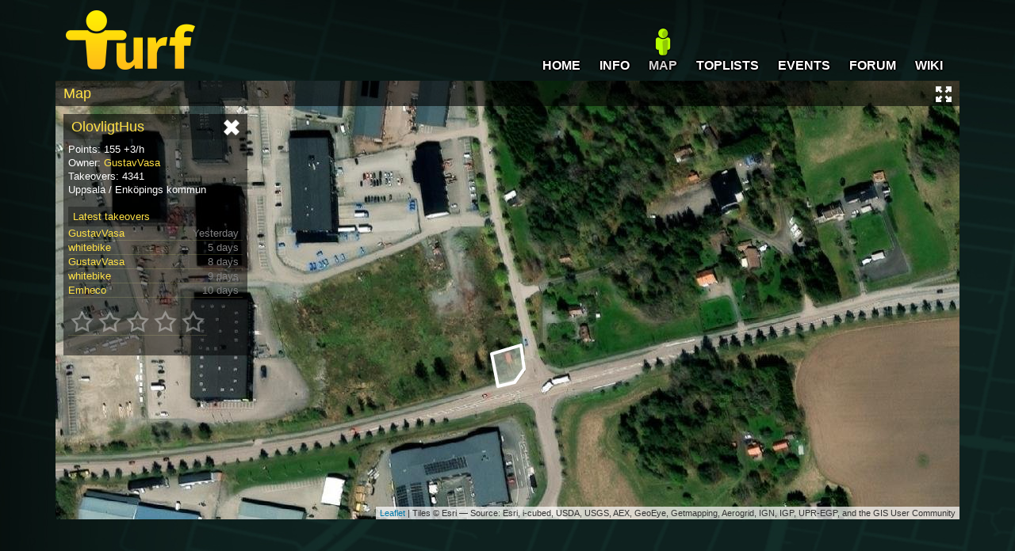

--- FILE ---
content_type: text/html; charset=UTF-8
request_url: https://turfgame.com/map/OlovligtHus
body_size: 2191
content:

<!doctype html>

<html lang="en">
<head prefix="og: http://ogp.me/ns# fb: http://ogp.me/ns/fb# turfgame: http://ogp.me/ns/fb/turfgame#">
    <meta charset="utf-8" />
    <meta http-equiv="X-UA-Compatible" content="IE=edge">
    <meta name="viewport" content="width=device-width, initial-scale=1" />

    <meta name="google-site-verification" content="_mpufUhPC5h2a9DyPhVvLBxFWlJ5wVxVfAOL1zQmnhQ" />
	<meta http-equiv="Content-Type" content="text/html; charset=UTF-8"/>
	<meta name="author" content="Turfgame.com">
	<meta name="Description" content="Turf is a real world multiplayer GPS game for your smartphone.">
	<meta name="keywords" content="Turf,vad är turf, zon, zone, turfgame">


    <title>Turfgame.com</title>
    <link href="/css/responsive.css?force_cache=14" rel="stylesheet" />
    <link href="/css/turfgame.css?force_cache=14" rel="stylesheet" />
    <link rel="stylesheet" href="//code.jquery.com/ui/1.12.1/themes/base/jquery-ui.css">
    <link rel="stylesheet" type="text/css" href="/css/leaflet.css" media="all" />
</head>
<body style="background:black url('https://turfgame.com/images/bg5.jpg') 0px 0px no-repeat;">

<script src="/scripts/jquery-2.2.3.min.js"></script>
<script src="/scripts/jquery.postJSON.js"></script>

<script>
  (function(i,s,o,g,r,a,m){i['GoogleAnalyticsObject']=r;i[r]=i[r]||function(){
  (i[r].q=i[r].q||[]).push(arguments)},i[r].l=1*new Date();a=s.createElement(o),
  m=s.getElementsByTagName(o)[0];a.async=1;a.src=g;m.parentNode.insertBefore(a,m)
  })(window,document,'script','https://www.google-analytics.com/analytics.js','ga');

  ga('create', 'UA-28348688-1', 'auto');
  ga('send', 'pageview');
</script>

<script>
var SERVERUNIXTIME = 1768652073;
var SESSIONID = "";
var apiVersion = "unstable";
</script>

<div class="container">

<div class="menu">
	<ul>
		<a href="/"><li>HOME</li></a>
		<a href="/map"><li>MAP</li></a>
		<a href="/livefeeds"><li>LIVE FEEDS</li></a>
		<a href="/info"><li>INFO</li></a>
		<a href="/toplist"><li>TOPLISTS</li></a>
		<a href="/event"><li>EVENTS</li></a>
		<a href="http://forum.turfgame.com"><li>FORUM</li></a>
		<a href="http://wiki.turfgame.com"><li>WIKI</li></a>
	</ul>

	<div style="position: absolute;bottom: 0;left: 0; width:100%;">
		<ul>
							<a href="#" data-modal-target="#logindialog" data-modal-fit-viewport="false"><li>► LOGIN</li></a>
					</ul>
	</div>
</div>


<div id=top class="row equal-height">
	<div class="col-xxs-4">
		<a href="/"><img src="/images/turflogo.png" style="padding:10pt" alt="turf logo"></a>
	</div>

	<div class="col-xxs-8" style="height:100%;vertical-align:middle;position:relative;">

	
		<div class="hidden-xxs hidden-xs hidden-s" style="text-align: right;padding:65px 10px 0px 0px;">

					<span
						class="header-button"> <a
						href="/">HOME</a>
					</span> <span
						class="header-button">
						<a href=/info>INFO</a>
					</span> <span
						class="header-button header-button-current">
						<a href=/map>MAP</a>
					</span> <span
						class="header-button">
						<a href=/toplist>TOPLISTS</a>
					</span>
					<span
						class="header-button">
						<a href=/event>EVENTS</a>
					</span>
					<span
						class="header-button">
						<a href="http://forum.turfgame.com">FORUM</a>
					</span>

					<span
						class="header-button">
						<a href="http://wiki.turfgame.com/en">WIKI</a>
					</span>
		</div>

		<div class="visible-xxs visible-xs visible-s" style="text-align:right;">
		<a style="cursor:pointer" class="icon-menu"><img src=/images/hamburger-menu.png></a>
		</div>
	</div>
</div>

<script>
var menuOpen = 0;
$('.icon-menu').click(function() {
	if (menuOpen == 0){
		$('.menu').animate({left: "0px"}, 200);
		$('body').animate({left: "285px"}, 200);
		menuOpen=1;
	} else {
		$('.menu').animate({left: "-285px"}, 200);
		$('body').animate({left: "0px"}, 200);
		menuOpen=0;
	}
});
</script>


  <script type="text/javascript">
      function RunAfterLoad(){
      ShowZoneInfo(91985);
    }
    </script>

<script type="text/javascript">
var mapAutoResize = 1;
var mapSmallBool = 0;
</script>

<script src="/scripts/page_map.js?rnd=14"></script>

<div style='position:relative;width: 100%; height: 100%; overflow:hidden;'>
	<div id="map_canvas" style="width: 100%; height: 100%;z-index: 1;"></div>
	<div style='position: absolute; top: 0px; left: 0px; width:100%;z-index: 2;'>
		<div class="widget-titlebar">Map
			<div style="float: right;">
								<a href=/fullscreen_map.php class="hidden-xxs hidden-xs"><img src=/images/maximize.png width=20></a>
			</div>
		</div>
	</div>
	<div id=zoneuserdiv style='position: absolute; top: 42px; left: 10px;z-index: 2;'>

	</div>
</div>

<script type="text/javascript">

var sessionUserId = 0;
var selectedUserId = 0;
var startLat = 59.646159;
var startLng = 17.123495;
var startZoom = 17;
var mapDisableClicks = 0;
var mapSkipZones = 0;
</script>

<script src="/scripts/leaflet.js"></script>
<script src="/scripts/leaflet-providers.js"></script>
<script src="/scripts/map.js?rnd=14" type="text/javascript"></script>

<div id=footerstats class="hidden-xxs hidden-xs" style="padding-top:6px; width:100%; text-align:center; font-size:0.8em;">
<span id=footertotalUsers></span> turfers&nbsp  &nbsp
<span id=footertotalZonesTaken></span> zones taken&nbsp  &nbsp
<span id=footerzonesTakenThisRound></span> this round&nbsp  &nbsp
<span id=footerzonesTakenYesterday></span> yesterday&nbsp  &nbsp
<span id=footerzonesTakenToday></span> today
</div>
<div id=bottom style="padding-bottom:6px; width:100%; text-align:center; font-size:0.8em;">
	<a style="color: grey;" href=http://andrimon.com>© Andrimon AB</a>
</div>
<script src="/scripts/getfooterdata.js?rnd=14"></script>

</div>

    <script src="/scripts/responsive.min.js"></script>
    <script src="/scripts/jquery.timeago.js"></script>
    <script src="/scripts/common_timefunctions.js"></script>
    <script src="/scripts/jquery.slimscroll.min.js"></script>
    <script src="//code.jquery.com/ui/1.12.1/jquery-ui.js"></script>
</body>
</html>


--- FILE ---
content_type: text/html; charset=UTF-8
request_url: https://turfgame.com/phpapi/map_zone_latest_takeovers.php?id=91985&_=1768652074511
body_size: 54
content:
[{"id":456109,"user":"GustavVasa","date":"Yesterday"},{"id":228856,"user":"whitebike","date":"5 days"},{"id":456109,"user":"GustavVasa","date":"8 days"},{"id":228856,"user":"whitebike","date":"9 days"},{"id":418181,"user":"Emheco","date":"10 days"}]

--- FILE ---
content_type: text/css
request_url: https://turfgame.com/css/turfgame.css?force_cache=14
body_size: 1462
content:
@CHARSET "UTF-8";

div {
color:#fff;
}

a {
	color: #ffe246;
	text-decoration: none;
	cursor: pointer;
}

a:hover {
    font-weight: bold;
}

.menu ul {
  list-style: none;
  margin: 0;
  padding: 0;
}

.menu li {
  border-bottom: 1px solid rgba(255,255,255,0.4);
  font-family: 'Open Sans', sans-serif;
  line-height: 45px;
  padding-bottom: 3px;
  padding-left: 20px;
  padding-top: 3px;
}

.menu a {
  font-size: 15px;
  text-decoration: none;
  text-transform: uppercase;
}

.menu {
  background: rgba(0,0,0,0.85);
	z-index: 100;
  left: -285px;
  /* start off behind the scenes */
  height: 100%;
  position: fixed;
  width: 285px;
}

.imgbase {
	vertical-align: baseline;
}

.userlink {
	text-decoration: none;
	color: #ffe246;
}

.number {
	color: #ffe246;
}

.region {
	color: #B1B1B1;
}

.text {
    font-size: 12px;
    line-height: 17px;
    font-family: arial;
}

.text.short {
    max-height: 300px;
    overflow: hidden;
}
.text.full {

}
.read-more, .load-more {
    cursor: pointer;
    background: rgba(0,0,0,0.5);
		text-align: center;
		font-size: large;
}
.load-more {
padding:4px 10px 4px 10px;
}

.read-more {
		display: none;
}

.read-more:hover, .load-more:hover {
	color: #ffe246;
	background: rgba(0,0,0,0.6);
}

ul {
  list-style-type: none;
  margin: 0;
  padding: 0;
}

li {
  border-bottom: 1px solid #fffa9026 !important;
}

li:last-child {
  border-bottom: 0px;
}

.list {
	padding-bottom: 4px;
}

.value{
	//float:right;
	letter-spacing: 1px;
	font-size: 1.0em;
	font-weight: bold;
	padding-left: 8px;
}

.header-buttons {
	height:100%;
	vertical-align:middle;
}

.header-button a {
	text-align: center;
	margin: 0px 10px 0px 10px;
	padding: 60px 0px 0px 0px;
	vertical-align: bottom;
	color: white;
	font-weight: bold;
	text-decoration: none;
	text-shadow: -2px 0 black, 0 2px black, 2px 0 black, 0 -2px black;
}

.header-button a:hover {
	background: url("/images/menutitlemarker.png") no-repeat center;
	color: lightgray;
}

.header-button-current a {
	background: url("https://turfgame.com/images/menutitlemarker_active.png") no-repeat center;
	color: lightgray;
}

.header-button-supporter a:hover {
	background: url("/images/headerbutton_supporter_hover.png") no-repeat center;
	color: lightgray;
}

.header-button-supporter-active a {
	background: url("/images/headerbutton_supporter.png") no-repeat center;
}

.body-top {
background: #465e6452;
padding:4px;
padding-top: 8px;
padding-bottom: 0px;
}

.widget-div {
  margin-bottom:8px;
  }

.widget-titlebar {
  overflow:hidden;
  background:rgba(0,0,0,0.6);
  color:#ffe246;
  font-size:1.1em;
  padding:4px 10px 4px 10px;
  }

.widget-content{
  overflow:hidden;
  background:rgba(0,0,0,0.5);
  font-size:0.8em;
  padding:4px 6px 4px 6px;
  }

.widget-sub-titlebar {
  overflow:hidden;
  background:rgba(0,0,0,0.3);
  color:#ffe246;
  font-size:1.0em;
  padding:4px 4px 4px 6px;
  }
.widget-sub-titlebar-red {
  overflow:hidden;
  background:rgba(0,0,0,0.3);
  color:red;
  font-size:1.1em;
  padding:4px 4px 4px 6px;
  }

	.zone_label {
		color: black;
		background-color: beige;
		font-family: "Lucida Grande", "Arial", sans-serif;
		font-size: 12px;
		text-align: left;
		width: auto;
		padding: 2px;
		border: 1px solid grey;
		border-radius:3px;
		box-shadow: 2px 2px 20px #888888;
		white-space: nowrap;
	}

	.user_label {
		color: red;
		background-color: #050505;
		font-family: "Lucida Grande", "Arial", sans-serif;
		font-size: 11px;
		text-align: center;
		width: auto;
		white-space: nowrap;
		padding: 2px;
		border: 1px solid #050505;
		border-radius:3px;
	}

	.takeover_label {
		color: black;
		background-color: orange;
		font-family: "Lucida Grande", "Arial", sans-serif;
		font-size: 11px;
		text-align: center;
		width: auto;
		white-space: nowrap;
		padding: 2px;
		border: 1px solid orange;
		border-radius:3px;

	}




	.star-rating{
		list-style:none;
		//margin-left:25px !important;
		padding:0px;
		width: 175px;
		height: 35px;
		position: relative;
		background: url(/images/rating_stars.png) top left repeat-x;
	}

	.star-rating li{
		padding:0px;
		margin:0px;
		/*\*/
		float: left;
		/* */
	}

	.star-rating li{
		display:block;
		width:35px;
		height: 35px;
		text-decoration: none;
		text-indent: -9000px;
		z-index: 20;
		position: absolute;
		padding: 0px;
	}

	.star-rating li:hover{
		background: url(/images/rating_stars.png) left bottom;
		z-index: 2;
		left: 0px;
		cursor:pointer;
	}

	.star-rating:focus,
	.star-rating:active{
		border:0;
		-moz-outline-style: none;
				outline: none;
	}

	.star-rating .one-star{
		left: 0px;
	}

	.star-rating .one-star:hover{
		width:35px;
	}

	.star-rating .two-stars{
		left:35px;
	}

	.star-rating .two-stars:hover{
		width: 70px;
	}

	.star-rating .three-stars{
		left: 70px;
	}

	.star-rating .three-stars:hover{
		width: 105px;
	}

	.star-rating .four-stars{
		left: 105px;
	}

	.star-rating .four-stars:hover{
		width: 140px;
	}

	.star-rating .five-stars{
		left: 140px;
	}

	.star-rating .five-stars:hover{
		width: 175px;
	}

	.star-rating li.current-rating{
		background: url(/images/rating_stars.png) left center;
		position: absolute;
		height: 35px;
		display: block;
		text-indent: -9000px;
		z-index: 1;
	}

	.topFade {
		color: rgba(255, 255, 255, 0.60);
	}

.xxs-button {
	//height:40px;
	text-align: center;
	vertical-align: middle;
}


--- FILE ---
content_type: application/javascript
request_url: https://turfgame.com/scripts/jquery.postJSON.js
body_size: 72
content:
jQuery.extend(
{
	postJSON: function( url, data, callback)
	{
		$.ajax({
			type: "POST",
			url: url,
			data: data,
			success: callback,
			dataType: "json",
			contentType: "application/json"
		});
	}
});


--- FILE ---
content_type: text/plain
request_url: https://www.google-analytics.com/j/collect?v=1&_v=j102&a=553838374&t=pageview&_s=1&dl=https%3A%2F%2Fturfgame.com%2Fmap%2FOlovligtHus&ul=en-us%40posix&dt=Turfgame.com&sr=1280x720&vp=1280x720&_u=IEBAAEABAAAAACAAI~&jid=1214020845&gjid=246255568&cid=751065393.1768652075&tid=UA-28348688-1&_gid=522753723.1768652075&_r=1&_slc=1&z=150055072
body_size: -449
content:
2,cG-DWZX5X34Z7